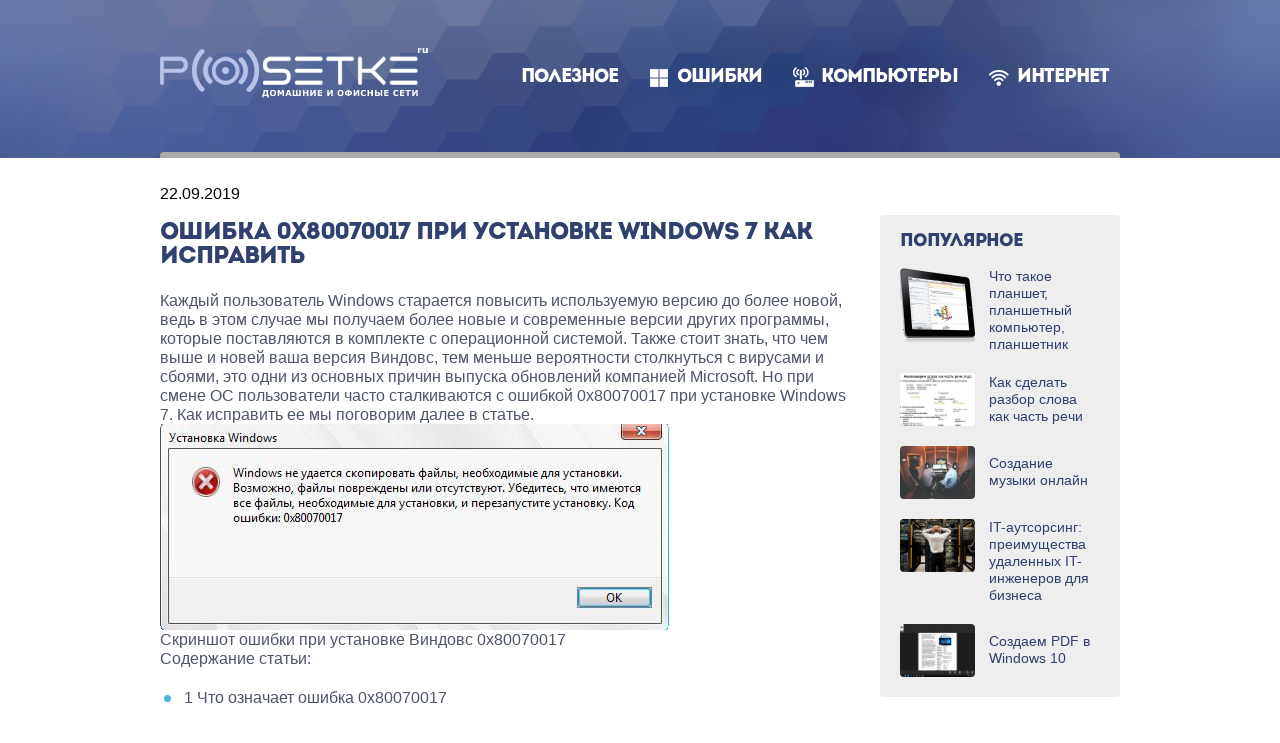

--- FILE ---
content_type: text/html; charset=UTF-8
request_url: https://www.web-comp-pro.ru/oshibki/oshibka-0x80070017-pri-ustanovke-windows-7-kak-ispravit/
body_size: 11623
content:
<!DOCTYPE html>
<html lang="ru-RU" class="no-js">
<head>
  <!-- <meta charset="utf-8"> -->
  <meta charset="UTF-8">
  <meta name="viewport" content="width=device-width, initial-scale=1">
  <meta name="SKYPE_TOOLBAR" content="SKYPE_TOOLBAR_PARSER_COMPATIBLE">
  <link rel="profile" href="http://gmpg.org/xfn/11">
  <link rel="icon" href="https://www.web-comp-pro.ru/wp-content/themes/posetke/images/favicon.png">
  
  <!-- <meta name="description" content="[[*description]]" /> -->
  <!-- <link href="https://www.web-comp-pro.ru/wp-content/themes/posetke/style.css" rel="stylesheet"> -->
  <!-- <title>Web Comp ProОшибка 0x80070017 при установке Windows 7 как исправить</title> -->
  
  <!--[if lt IE 9]>
  <script src="https://www.web-comp-pro.ru/wp-content/themes/posetke/js/html5shiv.min.js"></script>
  <![endif]-->

		
	<meta name='robots' content='index, follow, max-image-preview:large, max-snippet:-1, max-video-preview:-1' />

	<!-- This site is optimized with the Yoast SEO plugin v23.5 - https://yoast.com/wordpress/plugins/seo/ -->
	<title>Ошибка 0x80070017 при установке Windows 7 как исправить</title>
	<meta name="description" content="Каждый пользователь Windows старается повысить используемую версию до более новой, ведь в этом случае мы получаем более новые и современные версии других" />
	<link rel="canonical" href="https://www.web-comp-pro.ru/oshibki/oshibka-0x80070017-pri-ustanovke-windows-7-kak-ispravit/" />
	<meta property="og:locale" content="ru_RU" />
	<meta property="og:type" content="article" />
	<meta property="og:title" content="Ошибка 0x80070017 при установке Windows 7 как исправить" />
	<meta property="og:description" content="Каждый пользователь Windows старается повысить используемую версию до более новой, ведь в этом случае мы получаем более новые и современные версии других" />
	<meta property="og:url" content="https://www.web-comp-pro.ru/oshibki/oshibka-0x80070017-pri-ustanovke-windows-7-kak-ispravit/" />
	<meta property="og:site_name" content="Web Comp Pro" />
	<meta property="article:published_time" content="2019-09-22T20:58:04+00:00" />
	<meta property="og:image" content="https://www.web-comp-pro.ru/wp-content/uploads/2019/09/oshibka-0x80070017-pri-ustanovke-windows-7-kak-ispravit-1.jpg" />
	<meta property="og:image:width" content="510" />
	<meta property="og:image:height" content="206" />
	<meta property="og:image:type" content="image/jpeg" />
	<meta name="author" content="admin" />
	<meta name="twitter:card" content="summary_large_image" />
	<meta name="twitter:label1" content="Написано автором" />
	<meta name="twitter:data1" content="admin" />
	<script type="application/ld+json" class="yoast-schema-graph">{"@context":"https://schema.org","@graph":[{"@type":"Article","@id":"https://www.web-comp-pro.ru/oshibki/oshibka-0x80070017-pri-ustanovke-windows-7-kak-ispravit/#article","isPartOf":{"@id":"https://www.web-comp-pro.ru/oshibki/oshibka-0x80070017-pri-ustanovke-windows-7-kak-ispravit/"},"author":{"name":"admin","@id":"https://www.web-comp-pro.ru/#/schema/person/f08caa127c47cef1f024487bcec9ee31"},"headline":"Ошибка 0x80070017 при установке Windows 7 как исправить","datePublished":"2019-09-22T20:58:04+00:00","dateModified":"2019-09-22T20:58:04+00:00","mainEntityOfPage":{"@id":"https://www.web-comp-pro.ru/oshibki/oshibka-0x80070017-pri-ustanovke-windows-7-kak-ispravit/"},"wordCount":725,"commentCount":0,"publisher":{"@id":"https://www.web-comp-pro.ru/#organization"},"image":{"@id":"https://www.web-comp-pro.ru/oshibki/oshibka-0x80070017-pri-ustanovke-windows-7-kak-ispravit/#primaryimage"},"thumbnailUrl":"https://www.web-comp-pro.ru/wp-content/uploads/2019/09/oshibka-0x80070017-pri-ustanovke-windows-7-kak-ispravit-1.jpg","articleSection":["Ошибки"],"inLanguage":"ru-RU","potentialAction":[{"@type":"CommentAction","name":"Comment","target":["https://www.web-comp-pro.ru/oshibki/oshibka-0x80070017-pri-ustanovke-windows-7-kak-ispravit/#respond"]}]},{"@type":"WebPage","@id":"https://www.web-comp-pro.ru/oshibki/oshibka-0x80070017-pri-ustanovke-windows-7-kak-ispravit/","url":"https://www.web-comp-pro.ru/oshibki/oshibka-0x80070017-pri-ustanovke-windows-7-kak-ispravit/","name":"Ошибка 0x80070017 при установке Windows 7 как исправить","isPartOf":{"@id":"https://www.web-comp-pro.ru/#website"},"primaryImageOfPage":{"@id":"https://www.web-comp-pro.ru/oshibki/oshibka-0x80070017-pri-ustanovke-windows-7-kak-ispravit/#primaryimage"},"image":{"@id":"https://www.web-comp-pro.ru/oshibki/oshibka-0x80070017-pri-ustanovke-windows-7-kak-ispravit/#primaryimage"},"thumbnailUrl":"https://www.web-comp-pro.ru/wp-content/uploads/2019/09/oshibka-0x80070017-pri-ustanovke-windows-7-kak-ispravit-1.jpg","datePublished":"2019-09-22T20:58:04+00:00","dateModified":"2019-09-22T20:58:04+00:00","description":"Каждый пользователь Windows старается повысить используемую версию до более новой, ведь в этом случае мы получаем более новые и современные версии других","breadcrumb":{"@id":"https://www.web-comp-pro.ru/oshibki/oshibka-0x80070017-pri-ustanovke-windows-7-kak-ispravit/#breadcrumb"},"inLanguage":"ru-RU","potentialAction":[{"@type":"ReadAction","target":["https://www.web-comp-pro.ru/oshibki/oshibka-0x80070017-pri-ustanovke-windows-7-kak-ispravit/"]}]},{"@type":"ImageObject","inLanguage":"ru-RU","@id":"https://www.web-comp-pro.ru/oshibki/oshibka-0x80070017-pri-ustanovke-windows-7-kak-ispravit/#primaryimage","url":"https://www.web-comp-pro.ru/wp-content/uploads/2019/09/oshibka-0x80070017-pri-ustanovke-windows-7-kak-ispravit-1.jpg","contentUrl":"https://www.web-comp-pro.ru/wp-content/uploads/2019/09/oshibka-0x80070017-pri-ustanovke-windows-7-kak-ispravit-1.jpg","width":510,"height":206},{"@type":"BreadcrumbList","@id":"https://www.web-comp-pro.ru/oshibki/oshibka-0x80070017-pri-ustanovke-windows-7-kak-ispravit/#breadcrumb","itemListElement":[{"@type":"ListItem","position":1,"name":"Главная страница","item":"https://www.web-comp-pro.ru/"},{"@type":"ListItem","position":2,"name":"Ошибки","item":"https://www.web-comp-pro.ru/oshibki/"},{"@type":"ListItem","position":3,"name":"Ошибка 0x80070017 при установке Windows 7 как исправить"}]},{"@type":"WebSite","@id":"https://www.web-comp-pro.ru/#website","url":"https://www.web-comp-pro.ru/","name":"Web Comp Pro","description":"Компьютеры, интернет, веб дизайн","publisher":{"@id":"https://www.web-comp-pro.ru/#organization"},"potentialAction":[{"@type":"SearchAction","target":{"@type":"EntryPoint","urlTemplate":"https://www.web-comp-pro.ru/?s={search_term_string}"},"query-input":{"@type":"PropertyValueSpecification","valueRequired":true,"valueName":"search_term_string"}}],"inLanguage":"ru-RU"},{"@type":"Organization","@id":"https://www.web-comp-pro.ru/#organization","name":"Web Comp Pro - Компьютеры, интернет, веб дизайн","url":"https://www.web-comp-pro.ru/","logo":{"@type":"ImageObject","inLanguage":"ru-RU","@id":"https://www.web-comp-pro.ru/#/schema/logo/image/","url":"https://www.web-comp-pro.ru/wp-content/uploads/2018/04/logoblack.png","contentUrl":"https://www.web-comp-pro.ru/wp-content/uploads/2018/04/logoblack.png","width":163,"height":51,"caption":"Web Comp Pro - Компьютеры, интернет, веб дизайн"},"image":{"@id":"https://www.web-comp-pro.ru/#/schema/logo/image/"}},{"@type":"Person","@id":"https://www.web-comp-pro.ru/#/schema/person/f08caa127c47cef1f024487bcec9ee31","name":"admin","image":{"@type":"ImageObject","inLanguage":"ru-RU","@id":"https://www.web-comp-pro.ru/#/schema/person/image/","url":"https://secure.gravatar.com/avatar/8714c60e06239c755c45ed140dbc540a?s=96&d=mm&r=g","contentUrl":"https://secure.gravatar.com/avatar/8714c60e06239c755c45ed140dbc540a?s=96&d=mm&r=g","caption":"admin"},"url":"https://www.web-comp-pro.ru/author/admin/"}]}</script>
	<!-- / Yoast SEO plugin. -->


<script type="text/javascript">
/* <![CDATA[ */
window._wpemojiSettings = {"baseUrl":"https:\/\/s.w.org\/images\/core\/emoji\/15.0.3\/72x72\/","ext":".png","svgUrl":"https:\/\/s.w.org\/images\/core\/emoji\/15.0.3\/svg\/","svgExt":".svg","source":{"concatemoji":"https:\/\/www.web-comp-pro.ru\/wp-includes\/js\/wp-emoji-release.min.js?ver=6.6.4"}};
/*! This file is auto-generated */
!function(i,n){var o,s,e;function c(e){try{var t={supportTests:e,timestamp:(new Date).valueOf()};sessionStorage.setItem(o,JSON.stringify(t))}catch(e){}}function p(e,t,n){e.clearRect(0,0,e.canvas.width,e.canvas.height),e.fillText(t,0,0);var t=new Uint32Array(e.getImageData(0,0,e.canvas.width,e.canvas.height).data),r=(e.clearRect(0,0,e.canvas.width,e.canvas.height),e.fillText(n,0,0),new Uint32Array(e.getImageData(0,0,e.canvas.width,e.canvas.height).data));return t.every(function(e,t){return e===r[t]})}function u(e,t,n){switch(t){case"flag":return n(e,"\ud83c\udff3\ufe0f\u200d\u26a7\ufe0f","\ud83c\udff3\ufe0f\u200b\u26a7\ufe0f")?!1:!n(e,"\ud83c\uddfa\ud83c\uddf3","\ud83c\uddfa\u200b\ud83c\uddf3")&&!n(e,"\ud83c\udff4\udb40\udc67\udb40\udc62\udb40\udc65\udb40\udc6e\udb40\udc67\udb40\udc7f","\ud83c\udff4\u200b\udb40\udc67\u200b\udb40\udc62\u200b\udb40\udc65\u200b\udb40\udc6e\u200b\udb40\udc67\u200b\udb40\udc7f");case"emoji":return!n(e,"\ud83d\udc26\u200d\u2b1b","\ud83d\udc26\u200b\u2b1b")}return!1}function f(e,t,n){var r="undefined"!=typeof WorkerGlobalScope&&self instanceof WorkerGlobalScope?new OffscreenCanvas(300,150):i.createElement("canvas"),a=r.getContext("2d",{willReadFrequently:!0}),o=(a.textBaseline="top",a.font="600 32px Arial",{});return e.forEach(function(e){o[e]=t(a,e,n)}),o}function t(e){var t=i.createElement("script");t.src=e,t.defer=!0,i.head.appendChild(t)}"undefined"!=typeof Promise&&(o="wpEmojiSettingsSupports",s=["flag","emoji"],n.supports={everything:!0,everythingExceptFlag:!0},e=new Promise(function(e){i.addEventListener("DOMContentLoaded",e,{once:!0})}),new Promise(function(t){var n=function(){try{var e=JSON.parse(sessionStorage.getItem(o));if("object"==typeof e&&"number"==typeof e.timestamp&&(new Date).valueOf()<e.timestamp+604800&&"object"==typeof e.supportTests)return e.supportTests}catch(e){}return null}();if(!n){if("undefined"!=typeof Worker&&"undefined"!=typeof OffscreenCanvas&&"undefined"!=typeof URL&&URL.createObjectURL&&"undefined"!=typeof Blob)try{var e="postMessage("+f.toString()+"("+[JSON.stringify(s),u.toString(),p.toString()].join(",")+"));",r=new Blob([e],{type:"text/javascript"}),a=new Worker(URL.createObjectURL(r),{name:"wpTestEmojiSupports"});return void(a.onmessage=function(e){c(n=e.data),a.terminate(),t(n)})}catch(e){}c(n=f(s,u,p))}t(n)}).then(function(e){for(var t in e)n.supports[t]=e[t],n.supports.everything=n.supports.everything&&n.supports[t],"flag"!==t&&(n.supports.everythingExceptFlag=n.supports.everythingExceptFlag&&n.supports[t]);n.supports.everythingExceptFlag=n.supports.everythingExceptFlag&&!n.supports.flag,n.DOMReady=!1,n.readyCallback=function(){n.DOMReady=!0}}).then(function(){return e}).then(function(){var e;n.supports.everything||(n.readyCallback(),(e=n.source||{}).concatemoji?t(e.concatemoji):e.wpemoji&&e.twemoji&&(t(e.twemoji),t(e.wpemoji)))}))}((window,document),window._wpemojiSettings);
/* ]]> */
</script>
		
	<style id='wp-emoji-styles-inline-css' type='text/css'>

	img.wp-smiley, img.emoji {
		display: inline !important;
		border: none !important;
		box-shadow: none !important;
		height: 1em !important;
		width: 1em !important;
		margin: 0 0.07em !important;
		vertical-align: -0.1em !important;
		background: none !important;
		padding: 0 !important;
	}
</style>
<link rel='stylesheet' id='wp-block-library-css' href='https://www.web-comp-pro.ru/wp-includes/css/dist/block-library/style.min.css?ver=6.6.4' type='text/css' media='all' />
<style id='classic-theme-styles-inline-css' type='text/css'>
/*! This file is auto-generated */
.wp-block-button__link{color:#fff;background-color:#32373c;border-radius:9999px;box-shadow:none;text-decoration:none;padding:calc(.667em + 2px) calc(1.333em + 2px);font-size:1.125em}.wp-block-file__button{background:#32373c;color:#fff;text-decoration:none}
</style>
<style id='global-styles-inline-css' type='text/css'>
:root{--wp--preset--aspect-ratio--square: 1;--wp--preset--aspect-ratio--4-3: 4/3;--wp--preset--aspect-ratio--3-4: 3/4;--wp--preset--aspect-ratio--3-2: 3/2;--wp--preset--aspect-ratio--2-3: 2/3;--wp--preset--aspect-ratio--16-9: 16/9;--wp--preset--aspect-ratio--9-16: 9/16;--wp--preset--color--black: #000000;--wp--preset--color--cyan-bluish-gray: #abb8c3;--wp--preset--color--white: #ffffff;--wp--preset--color--pale-pink: #f78da7;--wp--preset--color--vivid-red: #cf2e2e;--wp--preset--color--luminous-vivid-orange: #ff6900;--wp--preset--color--luminous-vivid-amber: #fcb900;--wp--preset--color--light-green-cyan: #7bdcb5;--wp--preset--color--vivid-green-cyan: #00d084;--wp--preset--color--pale-cyan-blue: #8ed1fc;--wp--preset--color--vivid-cyan-blue: #0693e3;--wp--preset--color--vivid-purple: #9b51e0;--wp--preset--gradient--vivid-cyan-blue-to-vivid-purple: linear-gradient(135deg,rgba(6,147,227,1) 0%,rgb(155,81,224) 100%);--wp--preset--gradient--light-green-cyan-to-vivid-green-cyan: linear-gradient(135deg,rgb(122,220,180) 0%,rgb(0,208,130) 100%);--wp--preset--gradient--luminous-vivid-amber-to-luminous-vivid-orange: linear-gradient(135deg,rgba(252,185,0,1) 0%,rgba(255,105,0,1) 100%);--wp--preset--gradient--luminous-vivid-orange-to-vivid-red: linear-gradient(135deg,rgba(255,105,0,1) 0%,rgb(207,46,46) 100%);--wp--preset--gradient--very-light-gray-to-cyan-bluish-gray: linear-gradient(135deg,rgb(238,238,238) 0%,rgb(169,184,195) 100%);--wp--preset--gradient--cool-to-warm-spectrum: linear-gradient(135deg,rgb(74,234,220) 0%,rgb(151,120,209) 20%,rgb(207,42,186) 40%,rgb(238,44,130) 60%,rgb(251,105,98) 80%,rgb(254,248,76) 100%);--wp--preset--gradient--blush-light-purple: linear-gradient(135deg,rgb(255,206,236) 0%,rgb(152,150,240) 100%);--wp--preset--gradient--blush-bordeaux: linear-gradient(135deg,rgb(254,205,165) 0%,rgb(254,45,45) 50%,rgb(107,0,62) 100%);--wp--preset--gradient--luminous-dusk: linear-gradient(135deg,rgb(255,203,112) 0%,rgb(199,81,192) 50%,rgb(65,88,208) 100%);--wp--preset--gradient--pale-ocean: linear-gradient(135deg,rgb(255,245,203) 0%,rgb(182,227,212) 50%,rgb(51,167,181) 100%);--wp--preset--gradient--electric-grass: linear-gradient(135deg,rgb(202,248,128) 0%,rgb(113,206,126) 100%);--wp--preset--gradient--midnight: linear-gradient(135deg,rgb(2,3,129) 0%,rgb(40,116,252) 100%);--wp--preset--font-size--small: 13px;--wp--preset--font-size--medium: 20px;--wp--preset--font-size--large: 36px;--wp--preset--font-size--x-large: 42px;--wp--preset--spacing--20: 0.44rem;--wp--preset--spacing--30: 0.67rem;--wp--preset--spacing--40: 1rem;--wp--preset--spacing--50: 1.5rem;--wp--preset--spacing--60: 2.25rem;--wp--preset--spacing--70: 3.38rem;--wp--preset--spacing--80: 5.06rem;--wp--preset--shadow--natural: 6px 6px 9px rgba(0, 0, 0, 0.2);--wp--preset--shadow--deep: 12px 12px 50px rgba(0, 0, 0, 0.4);--wp--preset--shadow--sharp: 6px 6px 0px rgba(0, 0, 0, 0.2);--wp--preset--shadow--outlined: 6px 6px 0px -3px rgba(255, 255, 255, 1), 6px 6px rgba(0, 0, 0, 1);--wp--preset--shadow--crisp: 6px 6px 0px rgba(0, 0, 0, 1);}:where(.is-layout-flex){gap: 0.5em;}:where(.is-layout-grid){gap: 0.5em;}body .is-layout-flex{display: flex;}.is-layout-flex{flex-wrap: wrap;align-items: center;}.is-layout-flex > :is(*, div){margin: 0;}body .is-layout-grid{display: grid;}.is-layout-grid > :is(*, div){margin: 0;}:where(.wp-block-columns.is-layout-flex){gap: 2em;}:where(.wp-block-columns.is-layout-grid){gap: 2em;}:where(.wp-block-post-template.is-layout-flex){gap: 1.25em;}:where(.wp-block-post-template.is-layout-grid){gap: 1.25em;}.has-black-color{color: var(--wp--preset--color--black) !important;}.has-cyan-bluish-gray-color{color: var(--wp--preset--color--cyan-bluish-gray) !important;}.has-white-color{color: var(--wp--preset--color--white) !important;}.has-pale-pink-color{color: var(--wp--preset--color--pale-pink) !important;}.has-vivid-red-color{color: var(--wp--preset--color--vivid-red) !important;}.has-luminous-vivid-orange-color{color: var(--wp--preset--color--luminous-vivid-orange) !important;}.has-luminous-vivid-amber-color{color: var(--wp--preset--color--luminous-vivid-amber) !important;}.has-light-green-cyan-color{color: var(--wp--preset--color--light-green-cyan) !important;}.has-vivid-green-cyan-color{color: var(--wp--preset--color--vivid-green-cyan) !important;}.has-pale-cyan-blue-color{color: var(--wp--preset--color--pale-cyan-blue) !important;}.has-vivid-cyan-blue-color{color: var(--wp--preset--color--vivid-cyan-blue) !important;}.has-vivid-purple-color{color: var(--wp--preset--color--vivid-purple) !important;}.has-black-background-color{background-color: var(--wp--preset--color--black) !important;}.has-cyan-bluish-gray-background-color{background-color: var(--wp--preset--color--cyan-bluish-gray) !important;}.has-white-background-color{background-color: var(--wp--preset--color--white) !important;}.has-pale-pink-background-color{background-color: var(--wp--preset--color--pale-pink) !important;}.has-vivid-red-background-color{background-color: var(--wp--preset--color--vivid-red) !important;}.has-luminous-vivid-orange-background-color{background-color: var(--wp--preset--color--luminous-vivid-orange) !important;}.has-luminous-vivid-amber-background-color{background-color: var(--wp--preset--color--luminous-vivid-amber) !important;}.has-light-green-cyan-background-color{background-color: var(--wp--preset--color--light-green-cyan) !important;}.has-vivid-green-cyan-background-color{background-color: var(--wp--preset--color--vivid-green-cyan) !important;}.has-pale-cyan-blue-background-color{background-color: var(--wp--preset--color--pale-cyan-blue) !important;}.has-vivid-cyan-blue-background-color{background-color: var(--wp--preset--color--vivid-cyan-blue) !important;}.has-vivid-purple-background-color{background-color: var(--wp--preset--color--vivid-purple) !important;}.has-black-border-color{border-color: var(--wp--preset--color--black) !important;}.has-cyan-bluish-gray-border-color{border-color: var(--wp--preset--color--cyan-bluish-gray) !important;}.has-white-border-color{border-color: var(--wp--preset--color--white) !important;}.has-pale-pink-border-color{border-color: var(--wp--preset--color--pale-pink) !important;}.has-vivid-red-border-color{border-color: var(--wp--preset--color--vivid-red) !important;}.has-luminous-vivid-orange-border-color{border-color: var(--wp--preset--color--luminous-vivid-orange) !important;}.has-luminous-vivid-amber-border-color{border-color: var(--wp--preset--color--luminous-vivid-amber) !important;}.has-light-green-cyan-border-color{border-color: var(--wp--preset--color--light-green-cyan) !important;}.has-vivid-green-cyan-border-color{border-color: var(--wp--preset--color--vivid-green-cyan) !important;}.has-pale-cyan-blue-border-color{border-color: var(--wp--preset--color--pale-cyan-blue) !important;}.has-vivid-cyan-blue-border-color{border-color: var(--wp--preset--color--vivid-cyan-blue) !important;}.has-vivid-purple-border-color{border-color: var(--wp--preset--color--vivid-purple) !important;}.has-vivid-cyan-blue-to-vivid-purple-gradient-background{background: var(--wp--preset--gradient--vivid-cyan-blue-to-vivid-purple) !important;}.has-light-green-cyan-to-vivid-green-cyan-gradient-background{background: var(--wp--preset--gradient--light-green-cyan-to-vivid-green-cyan) !important;}.has-luminous-vivid-amber-to-luminous-vivid-orange-gradient-background{background: var(--wp--preset--gradient--luminous-vivid-amber-to-luminous-vivid-orange) !important;}.has-luminous-vivid-orange-to-vivid-red-gradient-background{background: var(--wp--preset--gradient--luminous-vivid-orange-to-vivid-red) !important;}.has-very-light-gray-to-cyan-bluish-gray-gradient-background{background: var(--wp--preset--gradient--very-light-gray-to-cyan-bluish-gray) !important;}.has-cool-to-warm-spectrum-gradient-background{background: var(--wp--preset--gradient--cool-to-warm-spectrum) !important;}.has-blush-light-purple-gradient-background{background: var(--wp--preset--gradient--blush-light-purple) !important;}.has-blush-bordeaux-gradient-background{background: var(--wp--preset--gradient--blush-bordeaux) !important;}.has-luminous-dusk-gradient-background{background: var(--wp--preset--gradient--luminous-dusk) !important;}.has-pale-ocean-gradient-background{background: var(--wp--preset--gradient--pale-ocean) !important;}.has-electric-grass-gradient-background{background: var(--wp--preset--gradient--electric-grass) !important;}.has-midnight-gradient-background{background: var(--wp--preset--gradient--midnight) !important;}.has-small-font-size{font-size: var(--wp--preset--font-size--small) !important;}.has-medium-font-size{font-size: var(--wp--preset--font-size--medium) !important;}.has-large-font-size{font-size: var(--wp--preset--font-size--large) !important;}.has-x-large-font-size{font-size: var(--wp--preset--font-size--x-large) !important;}
:where(.wp-block-post-template.is-layout-flex){gap: 1.25em;}:where(.wp-block-post-template.is-layout-grid){gap: 1.25em;}
:where(.wp-block-columns.is-layout-flex){gap: 2em;}:where(.wp-block-columns.is-layout-grid){gap: 2em;}
:root :where(.wp-block-pullquote){font-size: 1.5em;line-height: 1.6;}
</style>
<link rel='stylesheet' id='style-css' href='https://www.web-comp-pro.ru/wp-content/themes/posetke/css/styles.css?ver=6.6.4' type='text/css' media='all' />
<link rel='stylesheet' id='wp-paginate-css' href='https://www.web-comp-pro.ru/wp-content/plugins/wp-paginate/css/wp-paginate.css?ver=2.2.2' type='text/css' media='screen' />
<script type="text/javascript" src="//ajax.googleapis.com/ajax/libs/jquery/1/jquery.min.js?ver=6.6.4" id="jquery-core-js"></script>
<script type="text/javascript" src="https://www.web-comp-pro.ru/wp-includes/js/jquery/jquery-migrate.min.js?ver=3.4.1" id="jquery-migrate-js"></script>
<link rel="icon" href="https://www.web-comp-pro.ru/wp-content/uploads/2020/02/cropped-ico-1-32x32.png" sizes="32x32" />
<link rel="icon" href="https://www.web-comp-pro.ru/wp-content/uploads/2020/02/cropped-ico-1-192x192.png" sizes="192x192" />
<link rel="apple-touch-icon" href="https://www.web-comp-pro.ru/wp-content/uploads/2020/02/cropped-ico-1-180x180.png" />
<meta name="msapplication-TileImage" content="https://www.web-comp-pro.ru/wp-content/uploads/2020/02/cropped-ico-1-270x270.png" />


<!-- Yandex.Metrika counter -->
<script type="text/javascript" >
   (function(m,e,t,r,i,k,a){m[i]=m[i]||function(){(m[i].a=m[i].a||[]).push(arguments)};
   m[i].l=1*new Date();
   for (var j = 0; j < document.scripts.length; j++) {if (document.scripts[j].src === r) { return; }}
   k=e.createElement(t),a=e.getElementsByTagName(t)[0],k.async=1,k.src=r,a.parentNode.insertBefore(k,a)})
   (window, document, "script", "https://mc.yandex.ru/metrika/tag.js", "ym");

   ym(3313879, "init", {
        clickmap:true,
        trackLinks:true,
        accurateTrackBounce:true
   });
</script>
<noscript><div><img src="https://mc.yandex.ru/watch/3313879" style="position:absolute; left:-9999px;" alt="" /></div></noscript>
<!-- /Yandex.Metrika counter -->


</head>
<body class="post-template-default single single-post postid-48671 single-format-standard">
    <div class="page">

        <div class="page__header">
            <div class="region">
                <header class="header">

                    <div class="header__logo">
                        <a class="logo" href="/"></a>
                    </div>
                    

                    <button class="c-hamburger c-hamburger--htx">
                        <span>toggle menu</span>
                    </button>

                    
                    <div class="header__separator"></div>

                </header>

                <nav class="header__nav">
                    <ul class="nav">
                     <li class="nav__item">
                            <a class="nav__item__link nav__item__link" href="/poleznoe/">Полезное</a>
                        </li>
                     <li class="nav__item">
                            <a class="nav__item__link nav__item__link_windows" href="/oshibki/">Ошибки</a>
                        </li>
                     <li class="nav__item">
                            <a class="nav__item__link nav__item__link_routers" href="/kompyutery/">Компьютеры</a>
                        </li>
                     <li class="nav__item">
                            <a class="nav__item__link nav__item__link_wi-fi" href="/internet/">Интернет</a>
                        </li>

                 </ul>
                </nav>

            </div>
        </div>

        <div class="page__body">
            <div class="region">
                <div class="body clearfix">
                    <div class="body__content">



<div class="body__content__section">
    <div class="body__content__section__title">
		<time class="entry-date published" datetime="22.09.2019">22.09.2019</time><br><br>
    	<h1 class="title">Ошибка 0x80070017 при установке Windows 7 как исправить</h1>    </div>
    <div class="body__content__section__widget">
        <div class="article">
            <div class="article__body clearfix wysiwyg">
                                                <p>Каждый пользователь Windows старается повысить используемую версию до более новой, ведь в этом случае мы получаем более новые и современные версии других программы, которые поставляются в комплекте с операционной системой. Также стоит знать, что чем выше и новей ваша версия Виндовс, тем меньше вероятности столкнуться с вирусами и сбоями, это одни из основных причин выпуска обновлений компанией Microsoft. Но при смене ОС пользователи часто сталкиваются с ошибкой 0x80070017 при установке Windows 7. Как исправить ее мы поговорим далее в статье.</p>
<figure><img fetchpriority="high" decoding="async" class="wp-image-4960 size-full" title="Ошибка 0x80070017 при установке Windows 7 как исправить" src="https://www.web-comp-pro.ru/wp-content/uploads/2019/09/oshibka-0x80070017-pri-ustanovke-windows-7-kak-ispravit-1.jpg" alt="Ошибка 0x80070017 при установке Windows 7 как исправить" width="510" height="206"  sizes="(max-width: 510px) 100vw, 510px" /><figcaption>Скриншот ошибки при установке Виндовс 0x80070017</figcaption></figure>
<div>
<p class="toc_title">Содержание статьи:</p>
<ul class="toc_list">
<li><span>1</span> Что означает ошибка 0x80070017</li>
<li><span>2</span> Устраняем ошибку 0x80070017 при установке Windows 7</li>
<li><span>3</span> Исправляем ошибку с кодом 0x80070017, возникающую при работе центра обновления</li>
<li><span>4</span> Другие причины возникновения ошибки 0x80070017</li>
</ul>
</div>
<h2><span>Что означает ошибка 0x80070017</span></h2>
<p>Это сообщение, которое возникает при переустановке Windows, сообщает пользователю, что у системы нет возможности переместить нужные ей компоненты для дальнейшей установки. Это сообщение с кодом 0x80070017 чаще всего встречается в двух случаях:</p>
<ul>
<li>При установке или переустановке операционной системы с компакт-диска или другого внешнего источника, вроде флешки.</li>
<li>Такая ошибка возникает при работе центра обновления системы, где она также оперирует файлами и сталкивается с проблемой.<br />
<figure><img decoding="async" class="wp-image-4961 size-full" title="Ошибка 0x80070017 при установке Windows 7 как исправить" src="https://www.web-comp-pro.ru/wp-content/uploads/2019/09/oshibka-0x80070017-pri-ustanovke-windows-7-kak-ispravit-2.png" alt="Ошибка 0x80070017 при установке Windows 7 как исправить" width="677" height="342"  sizes="(max-width: 677px) 100vw, 677px" /><figcaption>Работа центра обновления системы</figcaption></figure>
</li>
</ul>
<h2><span>Устраняем ошибку 0x80070017 при установке Windows 7</span></h2>
<p>Чаще всего ошибка 0x80070017 возникает именно при переустановке Виндовс. При работе центра обновления файлы скачиваются по сети, затем распаковываются из архива и устанавливаются на жесткий диск. А при чистой установке используется различные внешние носители данных, которые часто и являются причиной появления ошибки.</p>
<p>Если вы используете компакт-диск для установки ОС и в процессе наблюдаете ошибку 0x80070017, то его стоит извлечь и обследовать на наличие глубоких царапин, потертостей или трещин. Часто причиной является также и загрязнения поверхности зеркала диска, которые преграждают путь к считыванию информации лазерной головкой привода. Очистите его до блеска. Самый популярный способ – мыло и вода. Звучит странно, но этот способ помогает отмыть диск до блеска. Не переживайте, мыло не навредит диску. Важно понимать, что нельзя использовать грубые поверхности для натирания диска. После промывки попробуйте произвести установку заново.</p>
<figure><img decoding="async" class="wp-image-4963 size-full" title="Ошибка 0x80070017 при установке Windows 7 как исправить" src="https://www.web-comp-pro.ru/wp-content/uploads/2019/09/oshibka-0x80070017-pri-ustanovke-windows-7-kak-ispravit-3.jpg" alt="Ошибка 0x80070017 при установке Windows 7 как исправить" width="450" height="319"  sizes="(max-width: 450px) 100vw, 450px" /><figcaption>Пример поцарапанного компакт-диск</figcaption></figure>
<p>В том случае, если вы обнаружили на поверхности царапины, трещины – лучшим решение будет отказаться от установки. Для того чтобы продолжить смену ОС воспользуйтесь флешкой. Используя этот носитель, вы можете установить Windows 7 без сбоев с большей вероятностью, чем с CD. Флешка надежнее. Чтобы установить операционную систему таким способом вам необходимо скачать образ диска (ISO) и записать его на компакт-диск. Записать можно популярной программой от компании Microsoft USB Download Tools. <img loading="lazy" decoding="async" class="aligncenter wp-image-4965 size-full" title="Ошибка 0x80070017 при установке Windows 7 как исправить" src="https://www.web-comp-pro.ru/wp-content/uploads/2019/09/oshibka-0x80070017-pri-ustanovke-windows-7-kak-ispravit-4.jpg" alt="Ошибка 0x80070017 при установке Windows 7 как исправить" width="660" height="371"  sizes="(max-width: 660px) 100vw, 660px" /></p>
<h2><span>Исправляем ошибку с кодом 0x80070017, возникающую при работе центра обновления</span></h2>
<p>Как мы уже говорили выше, ошибка 0x80070017 может возникнуть даже при работе центра обновления, ведь процессы установки и обновления похожи между собой. Но не смотря на это ошибка может быть вызвана отдельными системными сбоями. Чтобы дать возможность центру обновления успешно завершить свою работу, выполните несложные манипуляции:</p>
<ul>
<li>Вызовите командную строку, нажав «Пуск», «Командная строка». 2 способ – сочетание клавиш WIN+R. Важно чтобы она была запущена от имени администратора.<br />
<figure><img loading="lazy" decoding="async" class="wp-image-4962 size-full" title="Ошибка 0x80070017 при установке Windows 7 как исправить"Пуск"" src="https://www.web-comp-pro.ru/wp-content/uploads/2019/09/oshibka-0x80070017-pri-ustanovke-windows-7-kak-ispravit-5.png" alt="Ошибка 0x80070017 при установке Windows 7 как исправить"Пуск"" width="600" height="436"  sizes="(max-width: 600px) 100vw, 600px" /><figcaption>Командная строка в меню «Пуск»</figcaption></figure>
</li>
<li>Теперь нужно вводить команды и подтверждать их выполнение, нажимая клавишу «Enter» после каждой: «net stop wuauserv», «Net Starn wuasurv», «CD %systemroot%SoftwareDistribution», «Ren download download.old».</li>
</ul>
<p>Теперь возвращайтесь в центр обновлений и продолжите работу системы по обновлениям, ошибка вас больше не побеспокоит, в том случае, если вы все сделали правильно.</p>
<h2><span>Другие причины возникновения ошибки 0x80070017</span></h2>
<p>Ошибка может прерывать процесс установки Windows 7 из-за несовпадения некоторых контрольных сумм в образе диска. Часто такие случаи бывают, когда образ был скачан без соответствующей проверки, может также был загружен со второго раза, в связи с чем некоторые пакеты файлов потерялись по пути. Даже если вы им пользовались ранее, а теперь возникает ошибка, то возможно он был поврежден уже после работы с ним. Образ мог также пострадать от частых перемещений по разделам диска, в связи с копирование, дефрагментацией и т.д.</p>
<figure><img loading="lazy" decoding="async" class="wp-image-4964 size-full" title="Ошибка 0x80070017 при установке Windows 7 как исправить" src="https://www.web-comp-pro.ru/wp-content/uploads/2019/09/oshibka-0x80070017-pri-ustanovke-windows-7-kak-ispravit-6.jpg" alt="Ошибка 0x80070017 при установке Windows 7 как исправить" width="580" height="292"  sizes="(max-width: 580px) 100vw, 580px" /><figcaption>Кабели для подключения дисков IDE и SATA</figcaption></figure>
<p>Файлы могли быть повреждены при записи образа на компакт-диск. Часто DVD-приводы неспособны воспроизводить файлы, которые были записаны на CD ими же на максимальной скорости. Попробуйте перезаписать образ с ОС с минимальной скоростью записи. Часто именно этой скоростью необходимо записывать, чтобы избежать подобных случаев. Также возможно, что ваш привод не в состоянии записывать файлы по сроку службы или выхода из строя. Чтобы убедиться в работоспособности вашего привода скачайте специальные программы для теста и проверки. Так вы будете знать наверняка, исправен ли ваш привод. Не лишним будет проверить кабель, которым привод подключен к системной плате IDE или SATA (SATA 2 и SATA 3 в чем разница). Возможно причина именно в нем.</p>
            </div>

            <div class="article__footer">
                <div class="article__footer__share">
                    <div class="article__footer__share__inner">
                        <script src="//yastatic.net/es5-shims/0.0.2/es5-shims.min.js"></script>
                        <script src="//yastatic.net/share2/share.js"></script>
                        <div class="ya-share2" data-services="vkontakte,facebook,gplus,twitter" data-counter=""></div>
                    </div>
                </div>
            </div>
        </div>
    </div>
</div>

<div class="body__content__section">
    <div class="body__content__section__title">
        <div class="title title_smaller">Рекомендуем статьи по теме</div>
    </div>
    <div class="body__content__section__widget">
        <ul class="tiles">
                                <li class="tiles__item">
    <div class="preview">
        <a class="preview__content" href="https://www.web-comp-pro.ru/oshibki/2147221005-0x800401f3-nedopustimaya-stroka-s-ukazaniem-klassa-chto-delat/">
            <div class="preview__content__image">
				<img width="370" height="59" src="https://www.web-comp-pro.ru/wp-content/uploads/2019/05/2147221005-0x800401f3-nedopustimaya-stroka-s-ukazaniem-klassa-chto-delat-1-370x59.jpg" class="preview__content__image__file wp-post-image" alt="2147221005(0x800401F3): Недопустимая строка с указанием класса — что делать" decoding="async" loading="lazy" />            </div>
            <div class="preview__content__title">
            	2147221005(0x800401F3): Недопустимая строка с указанием класса — что делать            </div>
        </a>
    </div>
</li>
                      <li class="tiles__item">
    <div class="preview">
        <a class="preview__content" href="https://www.web-comp-pro.ru/oshibki/fayl-ili-papka-povrezhdeny-chtenie-nevozmozhno-chto-delat/">
            <div class="preview__content__image">
				<img width="370" height="260" src="https://www.web-comp-pro.ru/wp-content/uploads/2019/09/fayl-ili-papka-povrezhdeny-chtenie-nevozmozhno-chto-delat-2-370x260.jpg" class="preview__content__image__file wp-post-image" alt="Файл или папка повреждены. Чтение невозможно что делать" decoding="async" loading="lazy" />            </div>
            <div class="preview__content__title">
            	Файл или папка повреждены. Чтение невозможно что делать            </div>
        </a>
    </div>
</li>
                      <li class="tiles__item">
    <div class="preview">
        <a class="preview__content" href="https://www.web-comp-pro.ru/oshibki/na-etoy-stranice-proizoshla-oshibka-scenariya-reshenie/">
            <div class="preview__content__image">
				<img width="370" height="260" src="https://www.web-comp-pro.ru/wp-content/uploads/2019/09/na-etoy-stranice-proizoshla-oshibka-scenariya-reshenie-6-370x260.jpg" class="preview__content__image__file wp-post-image" alt="На этой странице произошла ошибка сценария – Решение" decoding="async" loading="lazy" />            </div>
            <div class="preview__content__title">
            	На этой странице произошла ошибка сценария – Решение            </div>
        </a>
    </div>
</li>
                  </ul>
    </div>
</div>

                </div>
                <div class="body__sidebar">
    
  <div class="section section_widget widget_feed">
    <div class="body__sidebar__section">
      <div class="feed">
        <div class="feed__title">
          <div class="title title_smaller">Популярное</div>
        </div>
        <ul class="feed__list">
                                          <li class="feed__list__item">
                <a class="preview-simple" href="https://www.web-comp-pro.ru/planshety/chto-takoe-planshet-planshetnyy-komp-yuter-planshetnik/" title="Что такое планшет, планшетный компьютер, планшетник">
                    <!-- can be deleted -->
                    <div class="preview-simple__image">
                        <img width="150" height="150" src="https://www.web-comp-pro.ru/wp-content/uploads/2019/04/chto-takoe-planshet-planshetnyy-komp-yuter-planshetnik-1.png" class="preview-simple__image__file wp-post-image" alt="Что такое планшет, планшетный компьютер, планшетник" decoding="async" loading="lazy" />                    </div>
                    <!--/can be deleted -->
                    <div class="preview-simple__body">
                        <div class="preview-simple__body__title">Что такое планшет, планшетный компьютер, планшетник</div>
                    </div>
                </a>
            </li>
                      <li class="feed__list__item">
                <a class="preview-simple" href="https://www.web-comp-pro.ru/kompyutery/poleznye-sovety/pravila-russkogo-yazyka/kak-sdelat-razbor-slova-kak-chast-rechi/" title="Как сделать разбор слова как часть речи">
                    <!-- can be deleted -->
                    <div class="preview-simple__image">
                        <img width="370" height="260" src="https://www.web-comp-pro.ru/wp-content/uploads/2019/05/kak-sdelat-razbor-slova-kak-chast-rechi-1-370x260.jpg" class="preview-simple__image__file wp-post-image" alt="Как сделать разбор слова как часть речи" decoding="async" loading="lazy" />                    </div>
                    <!--/can be deleted -->
                    <div class="preview-simple__body">
                        <div class="preview-simple__body__title">Как сделать разбор слова как часть речи</div>
                    </div>
                </a>
            </li>
                      <li class="feed__list__item">
                <a class="preview-simple" href="https://www.web-comp-pro.ru/kompyutery/programmy/video-i-audio/sozdanie-muzyki-onlayn/" title="Создание музыки онлайн">
                    <!-- can be deleted -->
                    <div class="preview-simple__image">
                        <img width="370" height="260" src="https://www.web-comp-pro.ru/wp-content/uploads/2019/07/sozdanie-muzyki-onlayn-1-370x260.jpg" class="preview-simple__image__file wp-post-image" alt="Создание музыки онлайн" decoding="async" loading="lazy" />                    </div>
                    <!--/can be deleted -->
                    <div class="preview-simple__body">
                        <div class="preview-simple__body__title">Создание музыки онлайн</div>
                    </div>
                </a>
            </li>
                      <li class="feed__list__item">
                <a class="preview-simple" href="https://www.web-comp-pro.ru/kompyutery/problemy-i-resheniya/it-autsorsing-preimuschestva-udalennyh-it-inzhenerov-dlya-biznesa/" title="IT-аутсорсинг: преимущества удаленных IT-инженеров для бизнеса">
                    <!-- can be deleted -->
                    <div class="preview-simple__image">
                        <img width="370" height="260" src="https://www.web-comp-pro.ru/wp-content/uploads/2018/12/it-autsorsing-preimuschestva-udalennyh-it-inzhenerov-dlya-biznesa-1-370x260.jpg" class="preview-simple__image__file wp-post-image" alt="IT-аутсорсинг: преимущества удаленных IT-инженеров для бизнеса" decoding="async" loading="lazy" />                    </div>
                    <!--/can be deleted -->
                    <div class="preview-simple__body">
                        <div class="preview-simple__body__title">IT-аутсорсинг: преимущества удаленных IT-инженеров для бизнеса</div>
                    </div>
                </a>
            </li>
                      <li class="feed__list__item">
                <a class="preview-simple" href="https://www.web-comp-pro.ru/kompyutery/windows/windows-10/sozdaem-pdf-v-windows-10/" title="Создаем PDF в Windows 10">
                    <!-- can be deleted -->
                    <div class="preview-simple__image">
                        <img width="370" height="260" src="https://www.web-comp-pro.ru/wp-content/uploads/2018/12/sozdaem-pdf-v-windows-10-1-370x260.jpg" class="preview-simple__image__file wp-post-image" alt="Создаем PDF в Windows 10" decoding="async" loading="lazy" />                    </div>
                    <!--/can be deleted -->
                    <div class="preview-simple__body">
                        <div class="preview-simple__body__title">Создаем PDF в Windows 10</div>
                    </div>
                </a>
            </li>
                  </ul>
      </div>
    </div>
  </div>

  <div class="section section_widget widget_google_ad">
      </div>

</div>
            </div>
        </div>
    </div>
   
    <div class="page__footer page__footer_background-rhombus">
        <div class="region">
            <footer class="footer">
                <div class="footer__logo">
                    <a class="logo logo_small" href="#"></a>
                </div>
                <div class="footer__copyright">
                    &copy; 2014 - 2026 Ваш сетевой мастер <br> web-comp-pro.ru<br>

                </div>
                <div class="footer__permissions">
                    Копирование материалов разрешено только с указанием активной<br>
                    ссылки на первоисточник.
                </div>
                <nav class="footer__nav">
                    <ul class="light-nav">
                        <!-- <li class="light-nav__item"> -->
                            <!-- <a class="light-nav__item__link" href="#">Условия использования</a> -->
                        <!-- </li> -->
                        <!-- <li class="light-nav__item"> -->
                            <!-- <a class="light-nav__item__link" href="#">Рекламодателям</a> -->
                        <!-- </li> -->
                        <!-- <li class="light-nav__item"> -->
                            <!-- <a class="light-nav__item__link" href="#">Обратная связь</a> -->
                        <!-- </li> -->
                        <li class="light-nav__item">
                            <a class="light-nav__item__link" href="/sitemap.xml" target="_blank">Карта сайта</a>
                        </li>
                    </ul>
                </nav>

                <div class="footer__developer">
                 
                </div>
            </footer>
        </div>
    </div><!-- /page__footer -->



</div><!-- /page -->





<!-- Scripts -->
<!-- <script src="style/js/jquery-2.1.1.min.js"></script> -->
<script src="https://www.web-comp-pro.ru/wp-content/themes/posetke/js/jquery.placeholder.js"></script>
<script src="https://www.web-comp-pro.ru/wp-content/themes/posetke/js/jquery.sticky-kit.min.js"></script>
<script>
    $(function() {
        $('div.body__sidebar').stick_in_parent({offset_top: 50});
        $('input, textarea').placeholder();

        $('iframe[src*="youtube.com"]').each(function(){
            $(this).wrap('<div class="iframe-video-container"></div>');
        });
    });
    
    jQuery(document).ready(function($){
        $('.c-hamburger').click(function(){
            $('body').toggleClass('open');
        });
    });
</script>
<!--/Scripts -->


</body>
</html>
